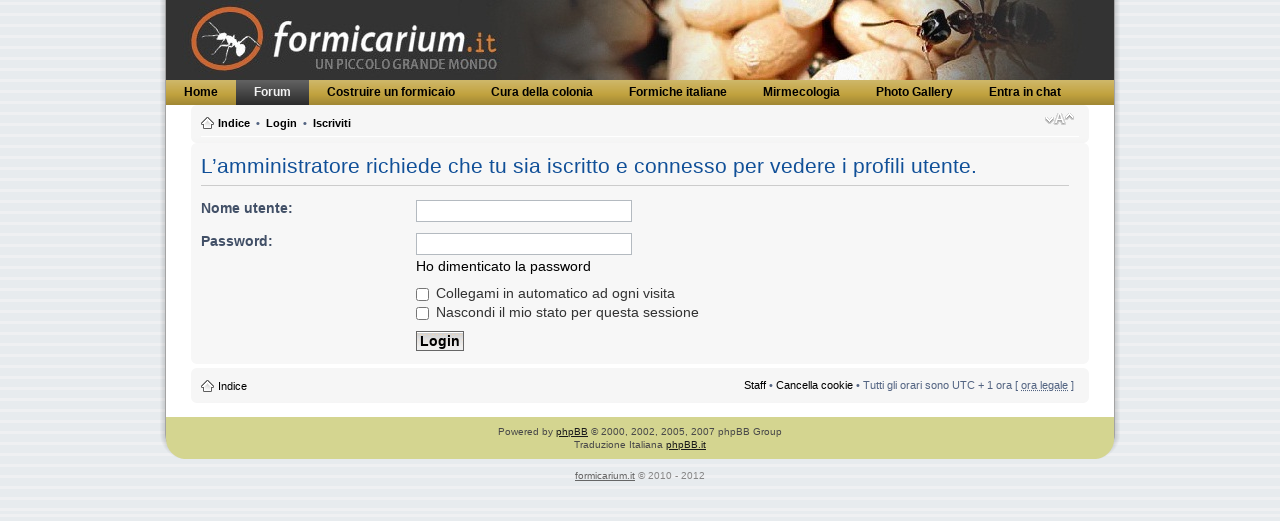

--- FILE ---
content_type: text/html; charset=UTF-8
request_url: https://formicarium.it/forum/memberlist.php?mode=viewprofile&u=174
body_size: 3539
content:
<!DOCTYPE html PUBLIC "-//W3C//DTD XHTML 1.0 Strict//EN" "http://www.w3.org/TR/xhtml1/DTD/xhtml1-strict.dtd">
<html style="background-color: #333333;" xmlns="http://www.w3.org/1999/xhtml" dir="ltr" lang="it" xml:lang="it">
<head>

<meta http-equiv="content-type" content="text/html; charset=UTF-8" />
<meta http-equiv="content-style-type" content="text/css" />
<meta http-equiv="content-language" content="it" />
<meta http-equiv="imagetoolbar" content="no" />
<meta name="resource-type" content="document" />
<meta name="distribution" content="global" />
<meta name="copyright" content="2000, 2002, 2005, 2007 phpBB Group" />
<meta name="keywords" content="" />
<meta name="description" content="" />
<meta http-equiv="X-UA-Compatible" content="IE=EmulateIE7" />

<title>formicarium.it &bull; Login</title>

<link href="./mobiquo/smartbanner/appbanner.css" rel="stylesheet" type="text/css" media="screen" />
<script type="text/javascript" src="./mobiquo/smartbanner/appbanner.js"></script>



<!--
	phpBB style name: Attriuum
	Based on style:   prosilver (this is the default phpBB3 style)
	Original author:  Tom Beddard ( http://www.subBlue.com/ )
	Modified by:   	  Diana ( will work for pizza )   
	
	NOTE: This page was generated by phpBB, the free open-source bulletin board package.
	      The phpBB Group is not responsible for the content of this page and forum. For more information
	      about phpBB please visit http://www.phpbb.com
-->

<script type="text/javascript">
// <![CDATA[
	var jump_page = 'Inserisci il numero della pagina alla quale vuoi andare.:';
	var on_page = '';
	var per_page = '';
	var base_url = '';
	var style_cookie = 'phpBBstyle';
	var style_cookie_settings = '; path=/; domain=.formicarium.it';
	var onload_functions = new Array();
	var onunload_functions = new Array();

	

	/**
	* Find a member
	*/
	function find_username(url)
	{
		popup(url, 760, 570, '_usersearch');
		return false;
	}

	/**
	* New function for handling multiple calls to window.onload and window.unload by pentapenguin
	*/
	window.onload = function()
	{
		for (var i = 0; i < onload_functions.length; i++)
		{
			eval(onload_functions[i]);
		}

                tapatalkDetect();
	}

	window.onunload = function()
	{
		for (var i = 0; i < onunload_functions.length; i++)
		{
			eval(onunload_functions[i]);
		}
	}

// ]]>
</script>
<script type="text/javascript" src="./styles/formicarium1/template/styleswitcher.js"></script>
<script type="text/javascript" src="./styles/formicarium1/template/forum_fn.js"></script>

<link href="./styles/formicarium1/theme/print.css" rel="stylesheet" type="text/css" media="print" title="printonly" />
<link href="./style.php?id=20&amp;lang=en&amp;sid=d967d8345801b8bb13722b2074c51a62" rel="stylesheet" type="text/css" media="screen, projection" />
<link href="./styles/formicarium1/theme/normal.css" rel="stylesheet" type="text/css" title="A" />
<link href="./styles/formicarium1/theme/medium.css" rel="alternate stylesheet" type="text/css" title="A+" />
<link href="./styles/formicarium1/theme/large.css" rel="alternate stylesheet" type="text/css" title="A++" />



<script type="text/javascript">

  var _gaq = _gaq || [];
  _gaq.push(['_setAccount', 'UA-21687754-1']);
  _gaq.push(['_trackPageview']);

  (function() {
    var ga = document.createElement('script'); ga.type = 'text/javascript'; ga.async = true;
    ga.src = ('https:' == document.location.protocol ? 'https://ssl' : 'http://www') + '.google-analytics.com/ga.js';
    var s = document.getElementsByTagName('script')[0]; s.parentNode.insertBefore(ga, s);
  })();

</script>

</head>


<body id="phpbb" class="section-memberlist ltr">
<div id="art-main">
<div class="art-Sheet">
    <div class="art-Sheet-tl"></div>
    <div class="art-Sheet-tr"></div>
    <div class="art-Sheet-bl"></div>
    <div class="art-Sheet-br"></div>
    <div class="art-Sheet-tc"></div>
    <div class="art-Sheet-bc"></div>
    <div class="art-Sheet-cl"></div>
    <div class="art-Sheet-cr"></div>
    <div class="art-Sheet-cc"></div>
    <div class="art-Sheet-body">
<div class="art-Header">
    <div class="art-Header-jpeg"></div>

</div>
<div class="art-nav">

	<div class="l"></div>

	<div class="r"></div>

<ul class="art-menu"><li class="item1"><a href="http://www.formicarium.it/"><span class="l"> </span><span class="r"> </span><span class="t">Home</span></a></li><li id="current" class="active item53"><a href="/forum" class="active"><span class="l"> </span><span class="r"> </span><span class="t">Forum</span></a></li><li class="parent item55"><a href="/costruire-un-formicaio"><span class="l"> </span><span class="r"> </span><span class="t">Costruire un formicaio</span></a><ul><li class="item61"><a href="/costruire-un-formicaio/costruire-un-formicaio-di-gesso-1">Costruire un formicaio di gesso (1)</a></li><li class="item62"><a href="/costruire-un-formicaio/costruire-un-formicaio-di-gesso-2">Costruire un formicaio di gesso (2)</a></li><li class="item63"><a href="/costruire-un-formicaio/costruire-un-formicaio-di-ytong">Costruire un formicaio di ytong</a></li><li class="item68"><a href="/costruire-un-formicaio/costruire-un-formicaio-di-legno-per-camponotus">Costruire un formicaio di legno</a></li><li class="item80"><a href="/index.php/costruire-un-formicaio/costruire-un-formicaio-in-galle">Costruire un formicaio in galle</a></li><li class="item67"><a href="/costruire-un-formicaio/formicaio-artificiale-a-lastre-affiancate">Formicaio verticale scavabile</a></li><li class="item69"><a href="/costruire-un-formicaio/formicaio-ibrido">Formicaio in pi&ugrave; materiali</a></li><li class="item74"><a href="/costruire-un-formicaio/formicaio-orizzontale-in-sughero">Formicaio orizzontale in sughero</a></li><li class="item71"><a href="/costruire-un-formicaio/antifuga">Metodi Antifuga</a></li></ul></li><li class="parent item56"><a href="/cura-della-colonia"><span class="l"> </span><span class="r"> </span><span class="t">Cura della colonia</span></a><ul><li class="item64"><a href="/cura-della-colonia/fondazione-della-colonia">Fondazione della colonia</a></li><li class="item65"><a href="/cura-della-colonia/regole-generali-per-il-mantenimento-della-colonia">Regole generali</a></li><li class="item72"><a href="/cura-della-colonia/fasi-di-accrescimento-di-una-colonia">Fasi di crescita</a></li><li class="item66"><a href="/cura-della-colonia/la-dieta-bhatkar">La dieta Bhatkar</a></li><li class="item70"><a href="/cura-della-colonia/periodo-di-ibernazione-di-una-colonia">L'ibernazione</a></li></ul></li><li class="item57"><a href="/formiche-italiane"><span class="l"> </span><span class="r"> </span><span class="t">Formiche italiane</span></a></li><li class="item54"><a href="/mirmecologia"><span class="l"> </span><span class="r"> </span><span class="t">Mirmecologia</span></a></li><li class="item60"><a href="/photogallery"><span class="l"> </span><span class="r"> </span><span class="t">Photo Gallery</span></a></li><li class="item73"><a href="/chat"><span class="l"> </span><span class="r"> </span><span class="t">Entra in chat</span></a></li></ul></div>







<div class="art-contentLayout" style="clear:both">
<div style="margin-left: 25px; margin-right: 25px">
		<div class="navbar" style="clear:both">
			<div class="inner"><span class="corners-top"><span></span></span>

			<ul class="linklist navlinks">
				<li class="icon-home"><a href="./index.php?sid=d967d8345801b8bb13722b2074c51a62" accesskey="h">Indice</a>&nbsp; &bull; &nbsp;<a href="./ucp.php?mode=login&amp;sid=d967d8345801b8bb13722b2074c51a62">Login</a>&nbsp; &bull; &nbsp;<a href="./ucp.php?mode=register&amp;sid=d967d8345801b8bb13722b2074c51a62">Iscriviti</a></li>

					<li class="rightside"><a href="#" onclick="fontsizeup(); return false;" onkeypress="return fontsizeup(event);" class="fontsize" title="Modifica dimensione carattere">Modifica dimensione carattere</a></li>

				
			</ul>
			
			

			

	

			<span class="corners-bottom"><span></span></span></div>
		</div>
		
	
			<a name="start_here"></a>

	

<form action="./ucp.php?mode=login&amp;sid=d967d8345801b8bb13722b2074c51a62" method="post" id="login">
<div class="panel">
	<div class="inner"><span class="corners-top"><span></span></span>

	<div class="content">
		<h2>L’amministratore richiede che tu sia iscritto e connesso per vedere i profili utente.</h2>
		
		<fieldset class="fields1">
		
		<dl>
			<dt><label for="username">Nome utente:</label></dt>
			<dd><input type="text" tabindex="1" name="username" id="username" size="25" value="" class="inputbox autowidth" /></dd>
		</dl>
		<dl>
			<dt><label for="password">Password:</label></dt>
			<dd><input type="password" tabindex="2" id="password" name="password" size="25" class="inputbox autowidth" /></dd>
			<dd><a href="./ucp.php?mode=sendpassword&amp;sid=d967d8345801b8bb13722b2074c51a62">Ho dimenticato la password</a></dd>
		</dl>
		
			
		<dl>
			<dd><label for="autologin"><input type="checkbox" name="autologin" id="autologin" tabindex="4" /> Collegami in automatico ad ogni visita</label></dd>
			<dd><label for="viewonline"><input type="checkbox" name="viewonline" id="viewonline" tabindex="5" /> Nascondi il mio stato per questa sessione</label></dd>
		</dl>
		
		<dl>
			<dt>&nbsp;</dt>
			<dd><input type="hidden" name="sid" value="d967d8345801b8bb13722b2074c51a62" />
<input type="submit" name="login" tabindex="6" value="Login" class="button1" /></dd>
		</dl>
		<input type="hidden" name="redirect" value="./memberlist.php?mode=viewprofile&amp;u=174&amp;sid=d967d8345801b8bb13722b2074c51a62" />

	
		</fieldset>
	</div>
	<span class="corners-bottom"><span></span></span></div>
</div>



</form>

<div class="navbar" style="clear:both">
		<div class="inner"><span class="corners-top"><span></span></span>

		<ul class="linklist"> 
			<li class="icon-home"><a href="./index.php?sid=d967d8345801b8bb13722b2074c51a62" accesskey="h">Indice</a> 
			
			
			 </li><li> </li>
			 
			 
				
			<li class="rightside">  <a href="./memberlist.php?mode=leaders&amp;sid=d967d8345801b8bb13722b2074c51a62">Staff</a> &bull; <a href="./ucp.php?mode=delete_cookies&amp;sid=d967d8345801b8bb13722b2074c51a62">Cancella cookie</a> &bull;  Tutti gli orari sono UTC + 1 ora [ <abbr title="Ora legale in vigore">ora legale</abbr> ]  </li>
		</ul> 

		<span class="corners-bottom"><span></span></span></div>
	</div>
<!--
	We request you retain the full copyright notice below including the link to www.phpbb.com.
	This not only gives respect to the large amount of time given freely by the developers
	but also helps build interest, traffic and use of phpBB3. If you (honestly) cannot retain
	the full copyright we ask you at least leave in place the "Powered by phpBB" line, with
	"phpBB" linked to www.phpbb.com. If you refuse to include even this then support on our
	forums may be affected.

	The phpBB Group : 2006
//-->	

					</div>

				</div>
			</div>
			<div class="clr"></div>
							

<div class="art-Footer">
 <div class="art-Footer-inner">

  <div class="art-Footer-text">
  <p style="font-size: 10px">
	Powered by <a href="http://www.phpbb.com/">phpBB</a> &copy; 2000, 2002, 2005, 2007 phpBB Group <br />
	Traduzione Italiana <a href="http://www.phpbb.it/">phpBB.it</a><br />
			</p>

    </div>
 </div>
 <div class="art-Footer-background"></div>
</div>

		<div class="cleared"></div>
    </div>
</div>
<div class="cleared"></div>
<p class="art-page-footer"><a href="http://www.formicarium.it">formicarium.it</a> &copy; 2010 - 2012</p><br><br>
</div>
			


						</div></div>
				</div>
			</div>
</div>
</div>
</body>
</html>

--- FILE ---
content_type: application/javascript
request_url: https://formicarium.it/forum/mobiquo/smartbanner/appbanner.js
body_size: 3171
content:
var app_ios_id_default = '307880732';      // Tapatalk 1, 585178888 for Tapatalk 2
var app_ios_hd_id_default = '307880732';   // Tapatalk 1, 481579541 for Tapatalk HD
var app_android_id_default = 'com.quoord.tapatalkpro.activity';
var app_android_hd_id_default = 'com.quoord.tapatalkHD';

var byo_ios_enable = false;
var byo_android_enable = false;
var byo_kindle_enable = false;
//var functionCallAfterWindowLoad = 0;

if (empty(is_mobile_skin))
    var is_mobile_skin = 0;

if (empty(app_ios_id)) {
    var app_ios_id = app_ios_id_default;
    var app_ios_hd_id = app_ios_hd_id_default;
} else if (app_ios_id != app_ios_id_default) {
    byo_ios_enable = true;
    var app_ios_hd_id = app_ios_id;
} else
    var app_ios_hd_id = app_ios_hd_id_default;


if (app_ios_id == '-1')
{
    var app_ios_url = '-1';
    var app_ios_hd_url = '-1';
}
else
{
    var app_ios_url = 'https://itunes.apple.com/us/app/id'+app_ios_id;
    var app_ios_hd_url = 'https://itunes.apple.com/us/app/id'+app_ios_hd_id;
}

// compatibility code
if (!empty(app_android_url)) app_android_id = app_android_url;

if (empty(app_android_id)) {
    var app_android_id = app_android_id_default;
    var app_android_hd_id = app_android_hd_id_default;
} else {
    // compatibility code
    if (app_android_id.match(/details\?id=/i)) {
        var app_android_id = /details\?id=([^\s,&]+)/.exec(app_android_id)[1];
    }
    
    if (app_android_id != app_android_id_default) {
        byo_android_enable = true;
        var app_android_hd_id = app_android_id;
    } else
        var app_android_hd_id = app_android_hd_id_default;
}

if (app_android_id == '-1') {
    var app_android_url = '-1';
    var app_android_hd_url = '-1';
} else {
    var app_android_url = "market://details?id="+app_android_id;
    var app_android_hd_url = "market://details?id="+app_android_hd_id;
}

if (empty(app_kindle_url)) {
    var app_kindle_url = "http://www.amazon.com/gp/mas/dl/android?p=com.quoord.tapatalkpro.activity";
    var app_kindle_hd_url = "http://www.amazon.com/gp/mas/dl/android?p=com.quoord.tapatalkHD";
} else {
    byo_kindle_enable = true;
    var app_kindle_hd_url = app_kindle_url;
}

if (empty(app_name))
    var app_name = "Tapatalk";

if (empty(app_location_url)){
    var app_location_url = "tapatalk://";
    var app_location_url_byo = "tapatalk-byo://";
} else {
    var app_location_url_byo = app_location_url.replace('tapatalk://', 'tapatalk-byo://');
}

if (empty(app_forum_name))
    var app_forum_name = "this forum";

if (empty(app_banner_message))
    var app_banner_message = "Follow {your_forum_name} <br /> with {app_name} for [os_platform]";


// Support native iOS Smartbanner
var native_ios_banner = false;
if (app_ios_id != '-1' && navigator.userAgent.match(/Safari/i) != null &&
    (navigator.userAgent.match(/CriOS/i) == null && window.Number(navigator.userAgent.substr(navigator.userAgent.indexOf('OS ') + 3, 3).replace('_', '.')) >= 6))
{
    banner_location_url = byo_ios_enable ? app_location_url_byo : app_location_url;
    
    if (navigator.userAgent.match(/iPad/i) != null)
    {
        document.write('<meta name="apple-itunes-app" content="app-id='+app_ios_hd_id+', app-argument='+banner_location_url+', affiliate-data=partnerId=30&siteID=w5J2vu1UnxA" />');
        native_ios_banner = true;
    }
    else if (navigator.userAgent.match(/iPod|iPhone/i) != null)
    {
        document.write('<meta name="apple-itunes-app" content="app-id='+app_ios_id+', app-argument='+banner_location_url+', affiliate-data=partnerId=30&siteID=w5J2vu1UnxA" />');
        native_ios_banner = true;
    }
}

// for those forum system which can not add js in html body
//if (!empty(functionCallAfterWindowLoad)) addWindowOnload(tapatalkDetect)

var bannerLoaded = false

function tapatalkDetect()
{
    var standalone = navigator.standalone // Check if it's already a standalone web app or running within a webui view of an app (not mobile safari)
    if (empty(functionCallAfterWindowLoad)) addtrack();
    
    // work only when browser support cookie
    if (!navigator.cookieEnabled 
        || bannerLoaded
        || standalone
        || document.cookie.indexOf("banner-closed=true") >= 0 
        || native_ios_banner)
        return
    
    bannerLoaded = true
    
    app_banner_message = app_banner_message.replace(/\{your_forum_name\}/gi, app_forum_name);
    app_banner_message = app_banner_message.replace(/\{app_name\}/gi, app_name);
    
    var app_install_url = '';
    if (navigator.userAgent.match(/iPhone|iPod/i)) {
        app_banner_message = app_banner_message.replace(/\[os_platform\]/gi, 'iPhone');
        app_install_url = app_ios_url;
        
        banner_location_url = byo_ios_enable ? app_location_url_byo : app_location_url;
    }
    else if (navigator.userAgent.match(/iPad/i)) {
        app_banner_message = app_banner_message.replace(/\[os_platform\]/gi, 'iPad');
        app_install_url = app_ios_hd_url;
        
        banner_location_url = byo_ios_enable ? app_location_url_byo : app_location_url;
    }
    else if (navigator.userAgent.match(/Silk/)) {
        app_banner_message = app_banner_message.replace(/\[os_platform\]/gi, 'Kindle');
        if (navigator.userAgent.match(/Android 2/i)) {
            app_install_url = app_kindle_url;
        } else {
            app_install_url = app_kindle_hd_url;
        }
        banner_location_url = byo_kindle_enable ? app_location_url_byo : app_location_url;
    }
    else if (navigator.userAgent.match(/Android/i)) {
        if(navigator.userAgent.match(/mobile/i)) {
            app_banner_message = app_banner_message.replace(/\[os_platform\]/gi, 'Android');
            app_install_url = app_android_url ;
        }
        else {
            app_banner_message = app_banner_message.replace(/\[os_platform\]/gi, 'Android');
            app_install_url = app_android_hd_url;
        }
        banner_location_url = byo_android_enable ? app_location_url_byo : app_location_url;
    }
    else if (navigator.userAgent.match(/IEMobile|Windows Phone/i)) {
        app_banner_message = app_banner_message.replace(/\[os_platform\]/gi, 'Windows Phone');
        app_install_url = "http://www.windowsphone.com/s?appid=913ffd61-3ba0-435c-a894-9d3ec7e78d6e";
        banner_location_url = app_location_url;
    }
    else if (navigator.userAgent.match(/BlackBerry/i)) {
        app_banner_message = app_banner_message.replace(/\[os_platform\]/gi, 'BlackBerry');
        app_install_url = "http://appworld.blackberry.com/webstore/content/46654?lang=en";
        banner_location_url = app_location_url;
    }
    else
        return
    
    
    if (app_install_url == '-1') return
    
    htmlElement = document.getElementsByTagName("html")[0]
    origHtmlMargin = parseFloat(htmlElement.style.marginTop)
    if ( isNaN(origHtmlMargin)) origHtmlMargin = 0
    
    var bannerScale = document.body.clientWidth / window.screen.width
    
    if (bannerScale < 1 || (is_mobile_skin && navigator.userAgent.match(/mobile/i))) bannerScale = 1;
        
    // mobile portrait mode may need bigger scale
    if (window.innerWidth < window.innerHeight)
    {
        if (bannerScale < 2 && !is_mobile_skin && document.body.clientWidth > 600) {
            bannerScale = 2
        } else if (bannerScale > 2.8) {
            bannerScale = 2.8
        }
    }
    else
    {
        if (navigator.userAgent.match(/mobile/i) && bannerScale < 1.5 && !is_mobile_skin && document.body.clientWidth > 600) {
            bannerScale = 1.5
        } else if (bannerScale > 2) {
            bannerScale = 2
        }
    }
    
    
    bodyItem = document.body
    appBanner = document.createElement("div")
    appBanner.id = "mobile_banner"
    appBanner.className = "mobile_banner banner_format_handset banner_device_android banner_theme_light mobile_banner_animate"
    appBanner.innerHTML = 
                    '<div class="mobile_banner_inner">'+
                        '<span class="mobile_banner_icon"></span>'+
                        '<div class="mobile_banner_body">'+
                            '<h3 class="mobile_banner_heading">'+app_banner_message+'</h3>'+
                        '</div>'+
                        '<div class="mobile_banner_controls">'+
                            '<a class="mobile_banner_button chrome white mobile_banner_open" href="'+banner_location_url+'" id="mobile_banner_open">'+'Open in app'+'</a>'+
                            '<a class="mobile_banner_button chrome blue mobile_banner_install" href="'+app_install_url+'" id="mobile_banner_install">'+'Install'+'</a>'+
                            '<a class="mobile_banner_close" href="#" onclick="closeBanner()" id="mobile_banner_close">x</a>'+
                        '</div>'+
                    '</div>'
    bodyItem.insertBefore(appBanner, bodyItem.firstChild)
    
    if (bannerScale > 1) {
        appBanner.style.fontSize = (8*bannerScale)+"px"
    }
    
    bannerHeight = getWH(appBanner, 'height', true)
    bannerTop = (origHtmlMargin+bannerHeight)+"px"
    htmlElement.style.marginTop = bannerTop
    
    if (getComputedStyle(bodyItem, null).position !== 'static')
        appBanner.style.top = '-'+bannerTop
    
    addWindowOnload(resetBannerTop)
}

function addWindowOnload(func)
{
    if (typeof window.onload != 'function') {
        window.onload = func;
    } else {
        var oldonload = window.onload;
        window.onload = function() {
            oldonload();
            func();
        }
    }
}

function resetBannerTop()
{
    if (getComputedStyle(bodyItem, null).position !== 'static' || document.getElementById('google_translate_element'))
        appBanner.style.top = '-'+bannerTop
}

function closeBanner()
{
    bodyItem.removeChild( appBanner )
    htmlElement.style.marginTop = origHtmlMargin+"px"
    setBannerCookies('banner-closed', 'true', 90)
}

function setBannerCookies(name, value, exdays)
{
    var exdate = new Date();
    exdate.setDate(exdate.getDate()+exdays);
    value=escape(value)+((exdays==null)?'':'; expires='+exdate.toUTCString());
    document.cookie=name+'='+value+'; path=/;';
}

function empty(a){
    if(typeof(a) == "undefined" || a == '') {
        return true;
    }
    if(a == '0' || a == false) {
        return true;
    }
    return false;
}

function addtrack()
{
    document.write('<img src="https://activate.tapatalk.com/i.gif?host='+window.location.host+'" style="display:none;" border="0" >');
}

/* to get element outer height */

var defView = document.defaultView;

var getStyle = defView && defView.getComputedStyle ?
    function( elem ) {
      return defView.getComputedStyle( elem, null );
    }
    :
    function( elem ) {
      return elem.currentStyle;
    };

function hackPercentMargin( elem, computedStyle, marginValue ) {
    if ( marginValue.indexOf('%') === -1 ) {
        return marginValue;
    }

    var elemStyle = elem.style,
        originalWidth = elemStyle.width,
        ret;

    // get measure by setting it on elem's width
    elemStyle.width = marginValue;
    ret = computedStyle.width;
    elemStyle.width = originalWidth;

    return ret;
}

function getWH( elem, measure, isOuter )
{
    // Start with offset property
    var isWidth = measure !== 'height',
        val = isWidth ? elem.offsetWidth : elem.offsetHeight,
        dirA = isWidth ? 'Left' : 'Top',
        dirB = isWidth ? 'Right' : 'Bottom',
        computedStyle = getStyle( elem ),
        paddingA = parseFloat( computedStyle[ 'padding' + dirA ] ) || 0,
        paddingB = parseFloat( computedStyle[ 'padding' + dirB ] ) || 0,
        borderA = parseFloat( computedStyle[ 'border' + dirA + 'Width' ] ) || 0,
        borderB = parseFloat( computedStyle[ 'border' + dirB + 'Width' ] ) || 0,
        computedMarginA = computedStyle[ 'margin' + dirA ],
        computedMarginB = computedStyle[ 'margin' + dirB ],
        marginA, marginB;

    var tmpDiv = document.createElement('div');
    tmpDiv.style.marginTop = '1%';
    bodyItem.appendChild( tmpDiv );
    var supportsPercentMargin = getStyle( tmpDiv ).marginTop !== '1%';
    bodyItem.removeChild( tmpDiv );

    if ( !supportsPercentMargin ) {
        computedMarginA = hackPercentMargin( elem, computedStyle, computedMarginA );
        computedMarginB = hackPercentMargin( elem, computedStyle, computedMarginB );
    }

    marginA = parseFloat( computedMarginA ) || 0;
    marginB = parseFloat( computedMarginB ) || 0;

    if ( val > 0 ) {

        if ( isOuter ) {
            // outerWidth, outerHeight, add margin
            val += marginA + marginB;
        } else {
            // like getting width() or height(), no padding or border
            val -= paddingA + paddingB + borderA + borderB;
        }

    } else {

        // Fall back to computed then uncomputed css if necessary
        val = computedStyle[ measure ];
        if ( val < 0 || val === null ) {
            val = elem.style[ measure ] || 0;
        }
        // Normalize "", auto, and prepare for extra
        val = parseFloat( val ) || 0;
        
        if ( isOuter ) {
            // Add padding, border, margin
            val += paddingA + paddingB + marginA + marginB + borderA + borderB;
        }
    }

    return val;
}
